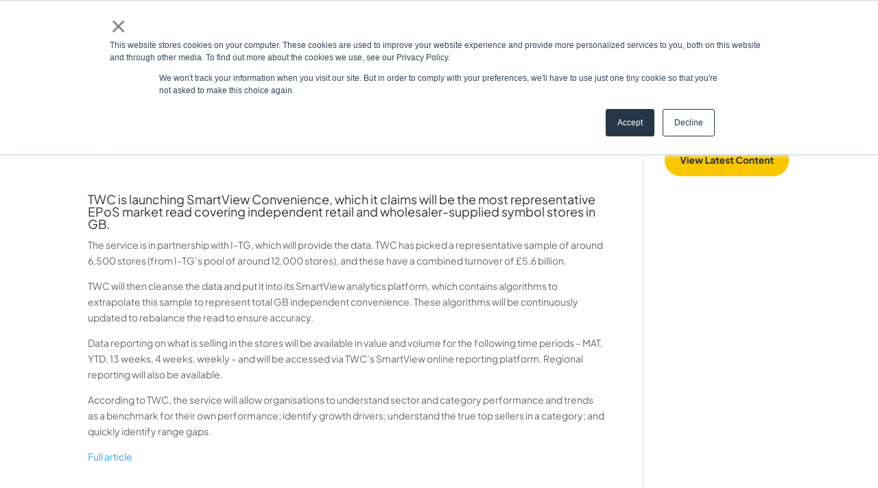

--- FILE ---
content_type: text/html; charset=UTF-8
request_url: https://twcgroup.net/january-23-twc-to-produce-regular-reports-on-sales-through-gb-convenience-stores/
body_size: 14141
content:
<!DOCTYPE html><html lang="en-GB"><head><script data-no-optimize="1">var litespeed_docref=sessionStorage.getItem("litespeed_docref");litespeed_docref&&(Object.defineProperty(document,"referrer",{get:function(){return litespeed_docref}}),sessionStorage.removeItem("litespeed_docref"));</script> <meta charset="UTF-8" /><meta http-equiv="X-UA-Compatible" content="IE=edge"><link rel="pingback" href="https://twcgroup.net/xmlrpc.php" /> <script type="litespeed/javascript">document.documentElement.className='js'</script> <script type="litespeed/javascript">var et_site_url='https://twcgroup.net';var et_post_id='10549';function et_core_page_resource_fallback(a,b){"undefined"===typeof b&&(b=a.sheet.cssRules&&0===a.sheet.cssRules.length);b&&(a.onerror=null,a.onload=null,a.href?a.href=et_site_url+"/?et_core_page_resource="+a.id+et_post_id:a.src&&(a.src=et_site_url+"/?et_core_page_resource="+a.id+et_post_id))}</script><style id="et-divi-userfonts">@font-face { font-family: "Plus Jakarta Sans"; font-display: swap;  src: url("https://twcgroup.net/wp-content/uploads/et-fonts/PlusJakartaSans-VariableFont_wght.ttf") format("truetype"); }</style><meta name='robots' content='index, follow, max-image-preview:large, max-snippet:-1, max-video-preview:-1' /><style>img:is([sizes="auto" i], [sizes^="auto," i]) { contain-intrinsic-size: 3000px 1500px }</style><title>January &#039;23 - TWC to produce regular reports on sales through GB convenience stores - TWC</title><link rel="canonical" href="https://twcgroup.net/january-23-twc-to-produce-regular-reports-on-sales-through-gb-convenience-stores/" /><meta property="og:locale" content="en_GB" /><meta property="og:type" content="article" /><meta property="og:title" content="January &#039;23 - TWC to produce regular reports on sales through GB convenience stores - TWC" /><meta property="og:description" content="TWC is launching SmartView Convenience, which it claims will be the most representative EPoS market read covering independent retail and wholesaler-supplied symbol stores in GB." /><meta property="og:url" content="https://twcgroup.net/january-23-twc-to-produce-regular-reports-on-sales-through-gb-convenience-stores/" /><meta property="og:site_name" content="TWC" /><meta property="article:published_time" content="2023-01-09T14:20:22+00:00" /><meta property="article:modified_time" content="2023-01-10T14:21:47+00:00" /><meta property="og:image" content="https://twcgroup.net/wp-content/uploads/2021/07/Cash-Carry-Management.png" /><meta property="og:image:width" content="249" /><meta property="og:image:height" content="93" /><meta property="og:image:type" content="image/png" /><meta name="author" content="kelly" /><meta name="twitter:card" content="summary_large_image" /><meta name="twitter:label1" content="Written by" /><meta name="twitter:data1" content="kelly" /><meta name="twitter:label2" content="Estimated reading time" /><meta name="twitter:data2" content="1 minute" /> <script type="application/ld+json" class="yoast-schema-graph">{"@context":"https://schema.org","@graph":[{"@type":"Article","@id":"https://twcgroup.net/january-23-twc-to-produce-regular-reports-on-sales-through-gb-convenience-stores/#article","isPartOf":{"@id":"https://twcgroup.net/january-23-twc-to-produce-regular-reports-on-sales-through-gb-convenience-stores/"},"author":{"name":"kelly","@id":"https://twcgroup.net/#/schema/person/32b127d2de4176deab33dea1dc72655c"},"headline":"January &#8217;23 &#8211; TWC to produce regular reports on sales through GB convenience stores","datePublished":"2023-01-09T14:20:22+00:00","dateModified":"2023-01-10T14:21:47+00:00","mainEntityOfPage":{"@id":"https://twcgroup.net/january-23-twc-to-produce-regular-reports-on-sales-through-gb-convenience-stores/"},"wordCount":198,"image":{"@id":"https://twcgroup.net/january-23-twc-to-produce-regular-reports-on-sales-through-gb-convenience-stores/#primaryimage"},"thumbnailUrl":"https://twcgroup.net/wp-content/uploads/2021/07/Cash-Carry-Management.png","articleSection":["In the Press"],"inLanguage":"en-GB"},{"@type":"WebPage","@id":"https://twcgroup.net/january-23-twc-to-produce-regular-reports-on-sales-through-gb-convenience-stores/","url":"https://twcgroup.net/january-23-twc-to-produce-regular-reports-on-sales-through-gb-convenience-stores/","name":"January '23 - TWC to produce regular reports on sales through GB convenience stores - TWC","isPartOf":{"@id":"https://twcgroup.net/#website"},"primaryImageOfPage":{"@id":"https://twcgroup.net/january-23-twc-to-produce-regular-reports-on-sales-through-gb-convenience-stores/#primaryimage"},"image":{"@id":"https://twcgroup.net/january-23-twc-to-produce-regular-reports-on-sales-through-gb-convenience-stores/#primaryimage"},"thumbnailUrl":"https://twcgroup.net/wp-content/uploads/2021/07/Cash-Carry-Management.png","datePublished":"2023-01-09T14:20:22+00:00","dateModified":"2023-01-10T14:21:47+00:00","author":{"@id":"https://twcgroup.net/#/schema/person/32b127d2de4176deab33dea1dc72655c"},"inLanguage":"en-GB","potentialAction":[{"@type":"ReadAction","target":["https://twcgroup.net/january-23-twc-to-produce-regular-reports-on-sales-through-gb-convenience-stores/"]}]},{"@type":"ImageObject","inLanguage":"en-GB","@id":"https://twcgroup.net/january-23-twc-to-produce-regular-reports-on-sales-through-gb-convenience-stores/#primaryimage","url":"https://twcgroup.net/wp-content/uploads/2021/07/Cash-Carry-Management.png","contentUrl":"https://twcgroup.net/wp-content/uploads/2021/07/Cash-Carry-Management.png","width":249,"height":93},{"@type":"WebSite","@id":"https://twcgroup.net/#website","url":"https://twcgroup.net/","name":"TWC","description":"TWC - Harnessing data, empowering wholesale","potentialAction":[{"@type":"SearchAction","target":{"@type":"EntryPoint","urlTemplate":"https://twcgroup.net/?s={search_term_string}"},"query-input":{"@type":"PropertyValueSpecification","valueRequired":true,"valueName":"search_term_string"}}],"inLanguage":"en-GB"},{"@type":"Person","@id":"https://twcgroup.net/#/schema/person/32b127d2de4176deab33dea1dc72655c","name":"kelly","image":{"@type":"ImageObject","inLanguage":"en-GB","@id":"https://twcgroup.net/#/schema/person/image/","url":"https://twcgroup.net/wp-content/litespeed/avatar/7275d0a385dd309d361936dd85a3a0bc.jpg?ver=1769112853","contentUrl":"https://twcgroup.net/wp-content/litespeed/avatar/7275d0a385dd309d361936dd85a3a0bc.jpg?ver=1769112853","caption":"kelly"},"url":"https://twcgroup.net/author/kelly/"}]}</script> <link rel='dns-prefetch' href='//fonts.googleapis.com' /><link rel="alternate" type="application/rss+xml" title="TWC &raquo; Feed" href="https://twcgroup.net/feed/" /><link rel="alternate" type="application/rss+xml" title="TWC &raquo; Comments Feed" href="https://twcgroup.net/comments/feed/" /><meta content="Divi v.4.5.3" name="generator"/><link data-optimized="2" rel="stylesheet" href="https://twcgroup.net/wp-content/litespeed/css/8cb9bc173e936bcbab789e15bb624e9d.css?ver=4672e" /><style id='classic-theme-styles-inline-css' type='text/css'>/*! This file is auto-generated */
.wp-block-button__link{color:#fff;background-color:#32373c;border-radius:9999px;box-shadow:none;text-decoration:none;padding:calc(.667em + 2px) calc(1.333em + 2px);font-size:1.125em}.wp-block-file__button{background:#32373c;color:#fff;text-decoration:none}</style><style id='global-styles-inline-css' type='text/css'>:root{--wp--preset--aspect-ratio--square: 1;--wp--preset--aspect-ratio--4-3: 4/3;--wp--preset--aspect-ratio--3-4: 3/4;--wp--preset--aspect-ratio--3-2: 3/2;--wp--preset--aspect-ratio--2-3: 2/3;--wp--preset--aspect-ratio--16-9: 16/9;--wp--preset--aspect-ratio--9-16: 9/16;--wp--preset--color--black: #000000;--wp--preset--color--cyan-bluish-gray: #abb8c3;--wp--preset--color--white: #ffffff;--wp--preset--color--pale-pink: #f78da7;--wp--preset--color--vivid-red: #cf2e2e;--wp--preset--color--luminous-vivid-orange: #ff6900;--wp--preset--color--luminous-vivid-amber: #fcb900;--wp--preset--color--light-green-cyan: #7bdcb5;--wp--preset--color--vivid-green-cyan: #00d084;--wp--preset--color--pale-cyan-blue: #8ed1fc;--wp--preset--color--vivid-cyan-blue: #0693e3;--wp--preset--color--vivid-purple: #9b51e0;--wp--preset--gradient--vivid-cyan-blue-to-vivid-purple: linear-gradient(135deg,rgba(6,147,227,1) 0%,rgb(155,81,224) 100%);--wp--preset--gradient--light-green-cyan-to-vivid-green-cyan: linear-gradient(135deg,rgb(122,220,180) 0%,rgb(0,208,130) 100%);--wp--preset--gradient--luminous-vivid-amber-to-luminous-vivid-orange: linear-gradient(135deg,rgba(252,185,0,1) 0%,rgba(255,105,0,1) 100%);--wp--preset--gradient--luminous-vivid-orange-to-vivid-red: linear-gradient(135deg,rgba(255,105,0,1) 0%,rgb(207,46,46) 100%);--wp--preset--gradient--very-light-gray-to-cyan-bluish-gray: linear-gradient(135deg,rgb(238,238,238) 0%,rgb(169,184,195) 100%);--wp--preset--gradient--cool-to-warm-spectrum: linear-gradient(135deg,rgb(74,234,220) 0%,rgb(151,120,209) 20%,rgb(207,42,186) 40%,rgb(238,44,130) 60%,rgb(251,105,98) 80%,rgb(254,248,76) 100%);--wp--preset--gradient--blush-light-purple: linear-gradient(135deg,rgb(255,206,236) 0%,rgb(152,150,240) 100%);--wp--preset--gradient--blush-bordeaux: linear-gradient(135deg,rgb(254,205,165) 0%,rgb(254,45,45) 50%,rgb(107,0,62) 100%);--wp--preset--gradient--luminous-dusk: linear-gradient(135deg,rgb(255,203,112) 0%,rgb(199,81,192) 50%,rgb(65,88,208) 100%);--wp--preset--gradient--pale-ocean: linear-gradient(135deg,rgb(255,245,203) 0%,rgb(182,227,212) 50%,rgb(51,167,181) 100%);--wp--preset--gradient--electric-grass: linear-gradient(135deg,rgb(202,248,128) 0%,rgb(113,206,126) 100%);--wp--preset--gradient--midnight: linear-gradient(135deg,rgb(2,3,129) 0%,rgb(40,116,252) 100%);--wp--preset--font-size--small: 13px;--wp--preset--font-size--medium: 20px;--wp--preset--font-size--large: 36px;--wp--preset--font-size--x-large: 42px;--wp--preset--spacing--20: 0.44rem;--wp--preset--spacing--30: 0.67rem;--wp--preset--spacing--40: 1rem;--wp--preset--spacing--50: 1.5rem;--wp--preset--spacing--60: 2.25rem;--wp--preset--spacing--70: 3.38rem;--wp--preset--spacing--80: 5.06rem;--wp--preset--shadow--natural: 6px 6px 9px rgba(0, 0, 0, 0.2);--wp--preset--shadow--deep: 12px 12px 50px rgba(0, 0, 0, 0.4);--wp--preset--shadow--sharp: 6px 6px 0px rgba(0, 0, 0, 0.2);--wp--preset--shadow--outlined: 6px 6px 0px -3px rgba(255, 255, 255, 1), 6px 6px rgba(0, 0, 0, 1);--wp--preset--shadow--crisp: 6px 6px 0px rgba(0, 0, 0, 1);}:where(.is-layout-flex){gap: 0.5em;}:where(.is-layout-grid){gap: 0.5em;}body .is-layout-flex{display: flex;}.is-layout-flex{flex-wrap: wrap;align-items: center;}.is-layout-flex > :is(*, div){margin: 0;}body .is-layout-grid{display: grid;}.is-layout-grid > :is(*, div){margin: 0;}:where(.wp-block-columns.is-layout-flex){gap: 2em;}:where(.wp-block-columns.is-layout-grid){gap: 2em;}:where(.wp-block-post-template.is-layout-flex){gap: 1.25em;}:where(.wp-block-post-template.is-layout-grid){gap: 1.25em;}.has-black-color{color: var(--wp--preset--color--black) !important;}.has-cyan-bluish-gray-color{color: var(--wp--preset--color--cyan-bluish-gray) !important;}.has-white-color{color: var(--wp--preset--color--white) !important;}.has-pale-pink-color{color: var(--wp--preset--color--pale-pink) !important;}.has-vivid-red-color{color: var(--wp--preset--color--vivid-red) !important;}.has-luminous-vivid-orange-color{color: var(--wp--preset--color--luminous-vivid-orange) !important;}.has-luminous-vivid-amber-color{color: var(--wp--preset--color--luminous-vivid-amber) !important;}.has-light-green-cyan-color{color: var(--wp--preset--color--light-green-cyan) !important;}.has-vivid-green-cyan-color{color: var(--wp--preset--color--vivid-green-cyan) !important;}.has-pale-cyan-blue-color{color: var(--wp--preset--color--pale-cyan-blue) !important;}.has-vivid-cyan-blue-color{color: var(--wp--preset--color--vivid-cyan-blue) !important;}.has-vivid-purple-color{color: var(--wp--preset--color--vivid-purple) !important;}.has-black-background-color{background-color: var(--wp--preset--color--black) !important;}.has-cyan-bluish-gray-background-color{background-color: var(--wp--preset--color--cyan-bluish-gray) !important;}.has-white-background-color{background-color: var(--wp--preset--color--white) !important;}.has-pale-pink-background-color{background-color: var(--wp--preset--color--pale-pink) !important;}.has-vivid-red-background-color{background-color: var(--wp--preset--color--vivid-red) !important;}.has-luminous-vivid-orange-background-color{background-color: var(--wp--preset--color--luminous-vivid-orange) !important;}.has-luminous-vivid-amber-background-color{background-color: var(--wp--preset--color--luminous-vivid-amber) !important;}.has-light-green-cyan-background-color{background-color: var(--wp--preset--color--light-green-cyan) !important;}.has-vivid-green-cyan-background-color{background-color: var(--wp--preset--color--vivid-green-cyan) !important;}.has-pale-cyan-blue-background-color{background-color: var(--wp--preset--color--pale-cyan-blue) !important;}.has-vivid-cyan-blue-background-color{background-color: var(--wp--preset--color--vivid-cyan-blue) !important;}.has-vivid-purple-background-color{background-color: var(--wp--preset--color--vivid-purple) !important;}.has-black-border-color{border-color: var(--wp--preset--color--black) !important;}.has-cyan-bluish-gray-border-color{border-color: var(--wp--preset--color--cyan-bluish-gray) !important;}.has-white-border-color{border-color: var(--wp--preset--color--white) !important;}.has-pale-pink-border-color{border-color: var(--wp--preset--color--pale-pink) !important;}.has-vivid-red-border-color{border-color: var(--wp--preset--color--vivid-red) !important;}.has-luminous-vivid-orange-border-color{border-color: var(--wp--preset--color--luminous-vivid-orange) !important;}.has-luminous-vivid-amber-border-color{border-color: var(--wp--preset--color--luminous-vivid-amber) !important;}.has-light-green-cyan-border-color{border-color: var(--wp--preset--color--light-green-cyan) !important;}.has-vivid-green-cyan-border-color{border-color: var(--wp--preset--color--vivid-green-cyan) !important;}.has-pale-cyan-blue-border-color{border-color: var(--wp--preset--color--pale-cyan-blue) !important;}.has-vivid-cyan-blue-border-color{border-color: var(--wp--preset--color--vivid-cyan-blue) !important;}.has-vivid-purple-border-color{border-color: var(--wp--preset--color--vivid-purple) !important;}.has-vivid-cyan-blue-to-vivid-purple-gradient-background{background: var(--wp--preset--gradient--vivid-cyan-blue-to-vivid-purple) !important;}.has-light-green-cyan-to-vivid-green-cyan-gradient-background{background: var(--wp--preset--gradient--light-green-cyan-to-vivid-green-cyan) !important;}.has-luminous-vivid-amber-to-luminous-vivid-orange-gradient-background{background: var(--wp--preset--gradient--luminous-vivid-amber-to-luminous-vivid-orange) !important;}.has-luminous-vivid-orange-to-vivid-red-gradient-background{background: var(--wp--preset--gradient--luminous-vivid-orange-to-vivid-red) !important;}.has-very-light-gray-to-cyan-bluish-gray-gradient-background{background: var(--wp--preset--gradient--very-light-gray-to-cyan-bluish-gray) !important;}.has-cool-to-warm-spectrum-gradient-background{background: var(--wp--preset--gradient--cool-to-warm-spectrum) !important;}.has-blush-light-purple-gradient-background{background: var(--wp--preset--gradient--blush-light-purple) !important;}.has-blush-bordeaux-gradient-background{background: var(--wp--preset--gradient--blush-bordeaux) !important;}.has-luminous-dusk-gradient-background{background: var(--wp--preset--gradient--luminous-dusk) !important;}.has-pale-ocean-gradient-background{background: var(--wp--preset--gradient--pale-ocean) !important;}.has-electric-grass-gradient-background{background: var(--wp--preset--gradient--electric-grass) !important;}.has-midnight-gradient-background{background: var(--wp--preset--gradient--midnight) !important;}.has-small-font-size{font-size: var(--wp--preset--font-size--small) !important;}.has-medium-font-size{font-size: var(--wp--preset--font-size--medium) !important;}.has-large-font-size{font-size: var(--wp--preset--font-size--large) !important;}.has-x-large-font-size{font-size: var(--wp--preset--font-size--x-large) !important;}
:where(.wp-block-post-template.is-layout-flex){gap: 1.25em;}:where(.wp-block-post-template.is-layout-grid){gap: 1.25em;}
:where(.wp-block-columns.is-layout-flex){gap: 2em;}:where(.wp-block-columns.is-layout-grid){gap: 2em;}
:root :where(.wp-block-pullquote){font-size: 1.5em;line-height: 1.6;}</style> <script type="litespeed/javascript" data-src="https://twcgroup.net/wp-includes/js/jquery/jquery.min.js" id="jquery-core-js"></script> <script id="et-core-api-spam-recaptcha-js-extra" type="litespeed/javascript">var et_core_api_spam_recaptcha={"site_key":"","page_action":{"action":"january_23_twc_to_produce_regular_reports_on_sales_through_gb_convenience_stores"}}</script> <link rel="https://api.w.org/" href="https://twcgroup.net/wp-json/" /><link rel="alternate" title="JSON" type="application/json" href="https://twcgroup.net/wp-json/wp/v2/posts/10549" /><link rel="EditURI" type="application/rsd+xml" title="RSD" href="https://twcgroup.net/xmlrpc.php?rsd" /><meta name="generator" content="WordPress 6.8.3" /><link rel='shortlink' href='https://twcgroup.net/?p=10549' /><link rel="alternate" title="oEmbed (JSON)" type="application/json+oembed" href="https://twcgroup.net/wp-json/oembed/1.0/embed?url=https%3A%2F%2Ftwcgroup.net%2Fjanuary-23-twc-to-produce-regular-reports-on-sales-through-gb-convenience-stores%2F" /><link rel="alternate" title="oEmbed (XML)" type="text/xml+oembed" href="https://twcgroup.net/wp-json/oembed/1.0/embed?url=https%3A%2F%2Ftwcgroup.net%2Fjanuary-23-twc-to-produce-regular-reports-on-sales-through-gb-convenience-stores%2F&#038;format=xml" />
 <script type="text/javascript" id="hs-script-loader" async defer src="//js-eu1.hs-scripts.com/26298820.js"></script> <script type="litespeed/javascript" data-src="https://secure.ripe8book.com/js/192386.js" ></script> <noscript><img alt="" src="https://secure.ripe8book.com/192386.png" style="display:none;" /></noscript> <script type="litespeed/javascript">(function(h,o,t,j,a,r){h.hj=h.hj||function(){(h.hj.q=h.hj.q||[]).push(arguments)};h._hjSettings={hjid:1841294,hjsv:5};a=o.getElementsByTagName('head')[0];r=o.createElement('script');r.async=1;r.src=t+h._hjSettings.hjid+j+h._hjSettings.hjsv;a.appendChild(r)})(window,document,'//static.hotjar.com/c/hotjar-','.js?sv=')</script> <meta name="viewport" content="width=device-width, initial-scale=1.0, maximum-scale=1.0, user-scalable=0" /><script type="litespeed/javascript">jQuery(document).ready(function(){jQuery(".blog-list a.more-link").text("Read more..")})</script> <link rel="stylesheet" href="https://maxcdn.bootstrapcdn.com/font-awesome/4.6.3/css/font-awesome.min.css"><link rel="icon" href="https://twcgroup.net/wp-content/uploads/2022/10/cropped-twc-logo-32x32.jpg" sizes="32x32" /><link rel="icon" href="https://twcgroup.net/wp-content/uploads/2022/10/cropped-twc-logo-192x192.jpg" sizes="192x192" /><link rel="apple-touch-icon" href="https://twcgroup.net/wp-content/uploads/2022/10/cropped-twc-logo-180x180.jpg" /><meta name="msapplication-TileImage" content="https://twcgroup.net/wp-content/uploads/2022/10/cropped-twc-logo-270x270.jpg" /></head><body class="wp-singular post-template-default single single-post postid-10549 single-format-standard wp-theme-Divi et-tb-has-template et-tb-has-footer et_button_no_icon et_pb_button_helper_class et_fullwidth_nav et_fixed_nav et_show_nav et_primary_nav_dropdown_animation_fade et_secondary_nav_dropdown_animation_fade et_header_style_left et_cover_background et_pb_gutter osx et_pb_gutters3 et_right_sidebar et_divi_theme et-db et_minified_js et_minified_css"><div id="page-container"><div id="et-boc" class="et-boc"><header id="main-header" data-height-onload="66"><div class="container clearfix et_menu_container"><div class="logo_container">
<span class="logo_helper"></span>
<a href="https://twcgroup.net/">
<img data-lazyloaded="1" src="[data-uri]" width="186" height="145" data-src="https://twcgroup.net/wp-content/uploads/2024/12/twc-logo.png" alt="TWC" id="logo" data-height-percentage="45" />
</a></div><div id="et-top-navigation" data-height="66" data-fixed-height="40"><nav id="top-menu-nav"><ul id="top-menu" class="nav"><li class="menu-item menu-item-type-post_type menu-item-object-page menu-item-7542"><a href="https://twcgroup.net/who-we-are/">Who We Are</a></li><li class="menu-item menu-item-type-post_type menu-item-object-page menu-item-has-children menu-item-5544"><a href="https://twcgroup.net/what-we-do/">What We Do</a><ul class="sub-menu"><li class="menu-item menu-item-type-post_type menu-item-object-page menu-item-has-children menu-item-8544"><a href="https://twcgroup.net/twc-technology-2/">TWC Technology</a><ul class="sub-menu"><li class="menu-item menu-item-type-post_type menu-item-object-page menu-item-6457"><a href="https://twcgroup.net/smartview/">SmartView</a></li><li class="menu-item menu-item-type-custom menu-item-object-custom menu-item-10613"><a href="https://twcgroup.net/smartview-convenience">SmartView Convenience</a></li><li class="menu-item menu-item-type-post_type menu-item-object-page menu-item-6159"><a href="https://twcgroup.net/wholeview/">WholeView</a></li></ul></li><li class="menu-item menu-item-type-post_type menu-item-object-page menu-item-8543"><a href="https://twcgroup.net/twc-consulting/">TWC Consulting</a></li><li class="menu-item menu-item-type-post_type menu-item-object-page menu-item-12674"><a href="https://twcgroup.net/twc-research/">TWC Research</a></li><li class="menu-item menu-item-type-post_type menu-item-object-page menu-item-14041"><a href="https://twcgroup.net/channel-track/">Channel Track</a></li></ul></li><li class="menu-item menu-item-type-post_type menu-item-object-page menu-item-8753"><a href="https://twcgroup.net/who-we-work-with/">Who We Work With</a></li><li class="menu-item menu-item-type-post_type menu-item-object-page menu-item-5543"><a href="https://twcgroup.net/our-insights/">Latest Content</a></li><li class="menu-item menu-item-type-post_type menu-item-object-page menu-item-11855"><a href="https://twcgroup.net/twc-support/">Support</a></li><li class="menu-item menu-item-type-post_type menu-item-object-page menu-item-12279"><a href="https://twcgroup.net/contact-us/">Contact Us</a></li><li class="nav-social-icon menu-item menu-item-type-custom menu-item-object-custom menu-item-5261"><a><a href="https://twitter.com/TWCGroup" target="_blank" rel="noopener"><i class="fa fa-twitter" aria-hidden="true"></i></a></a></li><li class="nav-social-icon menu-item menu-item-type-custom menu-item-object-custom menu-item-5373"><a><a href="https://www.linkedin.com/company/the-whole-sale-company/" target="_blank" rel="noopener"><i class="fa fa-linkedin" aria-hidden="true"></i></a></a></li></ul></nav><div id="et_mobile_nav_menu"><div class="mobile_nav closed">
<span class="select_page">Select Page</span>
<span class="mobile_menu_bar mobile_menu_bar_toggle"></span></div></div></div></div><div class="et_search_outer"><div class="container et_search_form_container"><form role="search" method="get" class="et-search-form" action="https://twcgroup.net/">
<input type="search" class="et-search-field" placeholder="Search &hellip;" value="" name="s" title="Search for:" /></form>
<span class="et_close_search_field"></span></div></div></header><div id="et-main-area"><div id="main-content"><div class="container"><div id="content-area" class="clearfix"><div id="left-area"> <script type="litespeed/javascript" data-src="https://cdn.onesignal.com/sdks/OneSignalSDK.js"></script> <script type="litespeed/javascript">var OneSignal=window.OneSignal||[];OneSignal.push(function(){OneSignal.init({appId:"532b3de2-d231-4c9e-8171-47a297df0db0",})})</script> <article id="post-10549" class="et_pb_post post-10549 post type-post status-publish format-standard has-post-thumbnail hentry category-in-the-press"><div class="et_post_meta_wrapper"><h1 class="entry-title">January &#8217;23 &#8211; TWC to produce regular reports on sales through GB convenience stores</h1><p class="post-meta"><span class="published">Jan 9, 2023</span></p></div><div class="entry-content"><h4 class="p1">TWC is launching SmartView Convenience, which it claims will be the most representative EPoS market read covering independent retail and wholesaler-supplied symbol stores in GB.</h4><p class="p1">The service is in partnership with I-TG, which will provide the data. TWC has picked a representative sample of around 6,500 stores (from I-TG’s pool of around 12,000 stores), and these have a combined turnover of £5.6 billion.</p><p class="p1">TWC will then cleanse the data and put it into its SmartView analytics platform, which contains algorithms to extrapolate this sample to represent total GB independent convenience. These algorithms will be continuously updated to rebalance the read to ensure accuracy.</p><p class="p1">Data reporting on what is selling in the stores will be available in value and volume for the following time periods – MAT, YTD, 13 weeks, 4 weeks, weekly – and will be accessed via TWC’s SmartView online reporting platform. Regional reporting will also be available.</p><p class="p1">According to TWC, the service will allow organisations to understand sector and category performance and trends as a benchmark for their own performance; identify growth drivers; understand the true top sellers in a category; and quickly identify range gaps.</p><p><a href="https://cashandcarrymanagement.co.uk/twc-to-produce-regular-reports-on-sales-through-gb-convenience-stores/">Full article</a></p></div><div class="et_post_meta_wrapper"></div></article></div><div id="sidebar"><div id="search-2" class="et_pb_widget widget_search"><form role="search" method="get" id="searchform" class="searchform" action="https://twcgroup.net/"><div>
<label class="screen-reader-text" for="s">Search for:</label>
<input type="text" value="" name="s" id="s" />
<input type="submit" id="searchsubmit" value="Search" /></div></form></div><div id="block-3" class="et_pb_widget widget_block widget_media_image"><figure class="wp-block-image size-full"><a href="https://twcgroup.net/our-insights/"><img data-lazyloaded="1" src="[data-uri]" loading="lazy" decoding="async" width="213" height="58" data-src="https://twcgroup.net/wp-content/uploads/2025/10/button.png" alt="" class="wp-image-14109"/></a></figure></div></div></div></div></div><footer class="et-l et-l--footer"><div class="et_builder_inner_content et_pb_gutters3"><div class="et_pb_section et_pb_section_0_tb_footer subscription-section et_pb_with_background et_section_regular" ><div class="et_pb_row et_pb_row_0_tb_footer"><div class="et_pb_column et_pb_column_1_2 et_pb_column_0_tb_footer  et_pb_css_mix_blend_mode_passthrough"><div class="et_pb_module et_pb_text et_pb_text_0_tb_footer  et_pb_text_align_left et_pb_bg_layout_light"><div class="et_pb_text_inner"><h2 style="text-align: left;">Subscribe to TWC</h2><h3>Get all the latest updates on what’s going on in wholesale straight to your inbox.</h3></div></div><div class="et_pb_button_module_wrapper et_pb_button_0_tb_footer_wrapper  et_pb_module ">
<a id="popmake-4109" class="et_pb_button et_pb_button_0_tb_footer popmake-4109 et_pb_bg_layout_light" href="https://twcgroup.net/contact-us/">Subscribe to TWC now</a></div></div><div class="et_pb_column et_pb_column_1_2 et_pb_column_1_tb_footer  et_pb_css_mix_blend_mode_passthrough et-last-child"><div class="et_pb_module et_pb_image et_pb_image_0_tb_footer">
<span class="et_pb_image_wrap "><img data-lazyloaded="1" src="[data-uri]" width="1204" height="922" data-src="https://twcgroup.net/wp-content/uploads/2021/04/Mask-Group-2@2x.png" alt="" title="Mask Group 2@2x" data-srcset="https://twcgroup.net/wp-content/uploads/2021/04/Mask-Group-2@2x.png 1204w, https://twcgroup.net/wp-content/uploads/2021/04/Mask-Group-2@2x-980x750.png 980w, https://twcgroup.net/wp-content/uploads/2021/04/Mask-Group-2@2x-480x368.png 480w" data-sizes="(min-width: 0px) and (max-width: 480px) 480px, (min-width: 481px) and (max-width: 980px) 980px, (min-width: 981px) 1204px, 100vw" /></span></div></div></div></div><div id="contactUs" class="et_pb_section et_pb_section_1_tb_footer et_pb_with_background et_section_regular" ><div class="et_pb_row et_pb_row_1_tb_footer"><div class="et_pb_column et_pb_column_1_2 et_pb_column_2_tb_footer  et_pb_css_mix_blend_mode_passthrough"><div class="et_pb_module et_pb_text et_pb_text_1_tb_footer  et_pb_text_align_left et_pb_bg_layout_light"><div class="et_pb_text_inner"><h2 style="text-align: left;">Contact Us</h2><h3>We love to talk at TWC, so let’s have a chat and see what we can do for your business. Call us directly or email your contact details and we’ll get back to you.</h3></div></div><div class="et_pb_module et_pb_blurb et_pb_blurb_0_tb_footer  et_pb_text_align_left  et_pb_blurb_position_left et_pb_bg_layout_dark"><div class="et_pb_blurb_content"><div class="et_pb_main_blurb_image"><span class="et_pb_image_wrap"><span class="et-waypoint et_pb_animation_top et-pb-icon">&#xe074;</span></span></div><div class="et_pb_blurb_container"><div class="et_pb_blurb_description"><p>TWC, Spaces, 100 Avebury Boulevard,<br /> Central Milton Keynes,<br /> MK9 1FH</p></div></div></div></div><div class="et_pb_module et_pb_blurb et_pb_blurb_1_tb_footer  et_pb_text_align_left  et_pb_blurb_position_left et_pb_bg_layout_dark"><div class="et_pb_blurb_content"><div class="et_pb_main_blurb_image"><span class="et_pb_image_wrap"><span class="et-waypoint et_pb_animation_top et-pb-icon">&#xe090;</span></span></div><div class="et_pb_blurb_container"><div class="et_pb_blurb_description"><p>+44 (0)1908 101 389</p></div></div></div></div><div class="et_pb_module et_pb_blurb et_pb_blurb_2_tb_footer  et_pb_text_align_left  et_pb_blurb_position_left et_pb_bg_layout_dark"><div class="et_pb_blurb_content"><div class="et_pb_main_blurb_image"><span class="et_pb_image_wrap"><span class="et-waypoint et_pb_animation_top et-pb-icon">&#xe076;</span></span></div><div class="et_pb_blurb_container"><div class="et_pb_blurb_description"><p><a href="mailto:hello@twcgroup.net"><span style="color: #ffffff;">hello@twcgroup.net</span></a></p></div></div></div></div></div><div class="et_pb_column et_pb_column_1_2 et_pb_column_3_tb_footer  et_pb_css_mix_blend_mode_passthrough et-last-child"><div class="et_pb_module et_pb_code et_pb_code_0_tb_footer"><div class="et_pb_code_inner"><script charset="utf-8" type="litespeed/javascript" data-src="//js-eu1.hsforms.net/forms/embed/v2.js"></script> <script type="litespeed/javascript">hbspt.forms.create({region:"eu1",portalId:"26298820",formId:"6ab9135f-2459-4d8a-96ee-55800ee039ac"})</script></div></div></div></div></div><div class="et_pb_section et_pb_section_2_tb_footer et_pb_with_background et_section_regular" ><div class="et_pb_row et_pb_row_2_tb_footer"><div class="et_pb_column et_pb_column_4_4 et_pb_column_4_tb_footer  et_pb_css_mix_blend_mode_passthrough et-last-child"><div class="et_pb_module et_pb_text et_pb_text_2_tb_footer  et_pb_text_align_left et_pb_bg_layout_light"><div class="et_pb_text_inner"><p style="text-align: center;">The Whole Sale Company (UK) Limited trading as TWC  |  <a href="/privacy-policy/">Privacy policy</a></p></div></div></div></div></div></div></footer></div></div></div>  <script type="speculationrules">{"prefetch":[{"source":"document","where":{"and":[{"href_matches":"\/*"},{"not":{"href_matches":["\/wp-*.php","\/wp-admin\/*","\/wp-content\/uploads\/*","\/wp-content\/*","\/wp-content\/plugins\/*","\/wp-content\/themes\/Divi\/*","\/*\\?(.+)"]}},{"not":{"selector_matches":"a[rel~=\"nofollow\"]"}},{"not":{"selector_matches":".no-prefetch, .no-prefetch a"}}]},"eagerness":"conservative"}]}</script> <script type="litespeed/javascript">_linkedin_partner_id="6683914";window._linkedin_data_partner_ids=window._linkedin_data_partner_ids||[];window._linkedin_data_partner_ids.push(_linkedin_partner_id)</script><script type="litespeed/javascript">(function(l){if(!l){window.lintrk=function(a,b){window.lintrk.q.push([a,b])};window.lintrk.q=[]}
var s=document.getElementsByTagName("script")[0];var b=document.createElement("script");b.type="text/javascript";b.async=!0;b.src="https://snap.licdn.com/li.lms-analytics/insight.min.js";s.parentNode.insertBefore(b,s)})(window.lintrk)</script> <noscript>
<img height="1" width="1" style="display:none;" alt="" src="https://px.ads.linkedin.com/collect/?pid=6683914&fmt=gif" />
</noscript> <script type="litespeed/javascript" data-src="https://www.googletagmanager.com/gtag/js?id=UA-158788089-1"></script>  <script type="text/javascript" id="hs-script-loader" async defer src="//js.hs-scripts.com/7426710.js"></script>  <script type="litespeed/javascript">window.dataLayer=window.dataLayer||[];function gtag(){dataLayer.push(arguments)}
gtag('js',new Date());gtag('config','UA-158788089-1')</script> <script type="litespeed/javascript" data-src="https://tstatic.salesseek.net/tracker.js?clientid=twc"></script> <script type="litespeed/javascript">if(location.pathname=="/category/twc-talks/"||location.pathname=="/category/reports/"||location.pathname=="/category/digital-leadership/"||location.pathname=="/category/all-knowledge/sound-bites/"){jQuery('.menu-item-5543').addClass('current-menu-item')}
if(location.pathname=="/category/testimonials/"||location.pathname=="/category/in-the-press/"||location.pathname=="/category/digital-leadership/"||location.pathname=="/category/case-studies/"){jQuery('.menu-item-5561').addClass('current-menu-item')}</script> <script id="wp-i18n-js-after" type="litespeed/javascript">wp.i18n.setLocaleData({'text direction\u0004ltr':['ltr']})</script> <script id="contact-form-7-js-before" type="litespeed/javascript">var wpcf7={"api":{"root":"https:\/\/twcgroup.net\/wp-json\/","namespace":"contact-form-7\/v1"},"cached":1}</script> <script id="divi-custom-script-js-extra" type="litespeed/javascript">var DIVI={"item_count":"%d Item","items_count":"%d Items"};var et_shortcodes_strings={"previous":"Previous","next":"Next"};var et_pb_custom={"ajaxurl":"https:\/\/twcgroup.net\/wp-admin\/admin-ajax.php","images_uri":"https:\/\/twcgroup.net\/wp-content\/themes\/Divi\/images","builder_images_uri":"https:\/\/twcgroup.net\/wp-content\/themes\/Divi\/includes\/builder\/images","et_frontend_nonce":"017069202e","subscription_failed":"Please, check the fields below to make sure you entered the correct information.","et_ab_log_nonce":"3a999f20aa","fill_message":"Please, fill in the following fields:","contact_error_message":"Please, fix the following errors:","invalid":"Invalid email","captcha":"Captcha","prev":"Prev","previous":"Previous","next":"Next","wrong_captcha":"You entered the wrong number in captcha.","wrong_checkbox":"Checkbox","ignore_waypoints":"no","is_divi_theme_used":"1","widget_search_selector":".widget_search","ab_tests":[],"is_ab_testing_active":"","page_id":"10549","unique_test_id":"","ab_bounce_rate":"5","is_cache_plugin_active":"no","is_shortcode_tracking":"","tinymce_uri":""};var et_frontend_scripts={"builderCssContainerPrefix":"#et-boc","builderCssLayoutPrefix":"#et-boc .et-l"};var et_pb_box_shadow_elements=[];var et_pb_motion_elements={"desktop":[],"tablet":[],"phone":[]}</script> <script id="wp-ppec-frontend-script-js-extra" type="litespeed/javascript">var wpec_create_order_vars={"nonce":"c36e80b391"};var wpec_on_approve_vars={"nonce":"b5a1c02c04","return_url":"https:\/\/twcgroup.net\/thank-you-transaction-result\/","txn_success_message":"Transaction completed successfully!","txn_success_extra_msg":"Feel free to browse our site further for your next purchase."};var ppecFrontVars={"str":{"errorOccurred":"Error occurred","paymentFor":"Payment for","enterQuantity":"Please enter a valid quantity","stockErr":"You cannot order more items than available: %d","enterAmount":"Please enter a valid amount","acceptTos":"Please accept the terms and conditions","paymentCompleted":"Payment Completed","redirectMsg":"You are now being redirected to the order summary page.","strRemoveCoupon":"Remove coupon","strRemove":"Remove","required":"This field is required"},"ajaxUrl":"https:\/\/twcgroup.net\/wp-admin\/admin-ajax.php"}</script> <script id="wpec-stripe-frontend-script-js-extra" type="litespeed/javascript">var wpec_stripe_frontend_vars={"nonce":"fb2548091e"}</script> <style id="et-builder-module-design-tb-5403-10549-cached-inline-styles">@font-face{font-family:"Plus Jakarta Sans";font-display:swap;src:url("https://twcgroup.net/wp-content/uploads/et-fonts/PlusJakartaSans-VariableFont_wght.ttf") format("truetype")}.et_pb_section_0_tb_footer.et_pb_section{padding-bottom:0px;background-color:#FAC600!important}.et_pb_row_0_tb_footer.et_pb_row{padding-bottom:0px!important;padding-bottom:0px}.et_pb_text_0_tb_footer h2{font-size:24px}.et_pb_text_0_tb_footer h3{font-size:42px}.et_pb_button_0_tb_footer_wrapper .et_pb_button_0_tb_footer,.et_pb_button_0_tb_footer_wrapper .et_pb_button_0_tb_footer:hover{padding-right:30px!important;padding-left:30px!important}body #page-container .et_pb_section .et_pb_button_0_tb_footer{background-color:#ffffff}.et_pb_button_0_tb_footer,.et_pb_button_0_tb_footer:after{transition:all 300ms ease 0ms}.et_pb_image_0_tb_footer{text-align:left;margin-left:0}.et_pb_section_1_tb_footer.et_pb_section{background-color:#1C2C3A!important}.et_pb_text_1_tb_footer.et_pb_text{color:#ffffff!important}.et_pb_text_1_tb_footer h1{color:#ffffff!important}.et_pb_text_2_tb_footer.et_pb_text{color:#ffffff!important}.et_pb_text_1_tb_footer h2{font-size:24px;color:#ffffff!important}.et_pb_text_1_tb_footer h3{font-size:42px;color:#ffffff!important}.et_pb_blurb_0_tb_footer .et-pb-icon{font-size:21px;color:#FAC600}.et_pb_blurb_1_tb_footer .et-pb-icon{font-size:21px;color:#FAC600}.et_pb_blurb_2_tb_footer .et-pb-icon{font-size:21px;color:#FAC600}.et_pb_section_2_tb_footer.et_pb_section{padding-top:0px;padding-bottom:0px;background-color:#121E29!important}.et_pb_text_2_tb_footer.et_pb_text a{color:#FAC600!important}@media only screen and (max-width:980px){body #page-container .et_pb_section .et_pb_button_0_tb_footer:after{display:inline-block;opacity:0}body #page-container .et_pb_section .et_pb_button_0_tb_footer:hover:after{opacity:1}.et_pb_image_0_tb_footer{margin-left:auto;margin-right:auto}}@media only screen and (max-width:767px){body #page-container .et_pb_section .et_pb_button_0_tb_footer:after{display:inline-block;opacity:0}body #page-container .et_pb_section .et_pb_button_0_tb_footer:hover:after{opacity:1}.et_pb_image_0_tb_footer{margin-left:auto;margin-right:auto}}</style> <script data-no-optimize="1">window.lazyLoadOptions=Object.assign({},{threshold:300},window.lazyLoadOptions||{});!function(t,e){"object"==typeof exports&&"undefined"!=typeof module?module.exports=e():"function"==typeof define&&define.amd?define(e):(t="undefined"!=typeof globalThis?globalThis:t||self).LazyLoad=e()}(this,function(){"use strict";function e(){return(e=Object.assign||function(t){for(var e=1;e<arguments.length;e++){var n,a=arguments[e];for(n in a)Object.prototype.hasOwnProperty.call(a,n)&&(t[n]=a[n])}return t}).apply(this,arguments)}function o(t){return e({},at,t)}function l(t,e){return t.getAttribute(gt+e)}function c(t){return l(t,vt)}function s(t,e){return function(t,e,n){e=gt+e;null!==n?t.setAttribute(e,n):t.removeAttribute(e)}(t,vt,e)}function i(t){return s(t,null),0}function r(t){return null===c(t)}function u(t){return c(t)===_t}function d(t,e,n,a){t&&(void 0===a?void 0===n?t(e):t(e,n):t(e,n,a))}function f(t,e){et?t.classList.add(e):t.className+=(t.className?" ":"")+e}function _(t,e){et?t.classList.remove(e):t.className=t.className.replace(new RegExp("(^|\\s+)"+e+"(\\s+|$)")," ").replace(/^\s+/,"").replace(/\s+$/,"")}function g(t){return t.llTempImage}function v(t,e){!e||(e=e._observer)&&e.unobserve(t)}function b(t,e){t&&(t.loadingCount+=e)}function p(t,e){t&&(t.toLoadCount=e)}function n(t){for(var e,n=[],a=0;e=t.children[a];a+=1)"SOURCE"===e.tagName&&n.push(e);return n}function h(t,e){(t=t.parentNode)&&"PICTURE"===t.tagName&&n(t).forEach(e)}function a(t,e){n(t).forEach(e)}function m(t){return!!t[lt]}function E(t){return t[lt]}function I(t){return delete t[lt]}function y(e,t){var n;m(e)||(n={},t.forEach(function(t){n[t]=e.getAttribute(t)}),e[lt]=n)}function L(a,t){var o;m(a)&&(o=E(a),t.forEach(function(t){var e,n;e=a,(t=o[n=t])?e.setAttribute(n,t):e.removeAttribute(n)}))}function k(t,e,n){f(t,e.class_loading),s(t,st),n&&(b(n,1),d(e.callback_loading,t,n))}function A(t,e,n){n&&t.setAttribute(e,n)}function O(t,e){A(t,rt,l(t,e.data_sizes)),A(t,it,l(t,e.data_srcset)),A(t,ot,l(t,e.data_src))}function w(t,e,n){var a=l(t,e.data_bg_multi),o=l(t,e.data_bg_multi_hidpi);(a=nt&&o?o:a)&&(t.style.backgroundImage=a,n=n,f(t=t,(e=e).class_applied),s(t,dt),n&&(e.unobserve_completed&&v(t,e),d(e.callback_applied,t,n)))}function x(t,e){!e||0<e.loadingCount||0<e.toLoadCount||d(t.callback_finish,e)}function M(t,e,n){t.addEventListener(e,n),t.llEvLisnrs[e]=n}function N(t){return!!t.llEvLisnrs}function z(t){if(N(t)){var e,n,a=t.llEvLisnrs;for(e in a){var o=a[e];n=e,o=o,t.removeEventListener(n,o)}delete t.llEvLisnrs}}function C(t,e,n){var a;delete t.llTempImage,b(n,-1),(a=n)&&--a.toLoadCount,_(t,e.class_loading),e.unobserve_completed&&v(t,n)}function R(i,r,c){var l=g(i)||i;N(l)||function(t,e,n){N(t)||(t.llEvLisnrs={});var a="VIDEO"===t.tagName?"loadeddata":"load";M(t,a,e),M(t,"error",n)}(l,function(t){var e,n,a,o;n=r,a=c,o=u(e=i),C(e,n,a),f(e,n.class_loaded),s(e,ut),d(n.callback_loaded,e,a),o||x(n,a),z(l)},function(t){var e,n,a,o;n=r,a=c,o=u(e=i),C(e,n,a),f(e,n.class_error),s(e,ft),d(n.callback_error,e,a),o||x(n,a),z(l)})}function T(t,e,n){var a,o,i,r,c;t.llTempImage=document.createElement("IMG"),R(t,e,n),m(c=t)||(c[lt]={backgroundImage:c.style.backgroundImage}),i=n,r=l(a=t,(o=e).data_bg),c=l(a,o.data_bg_hidpi),(r=nt&&c?c:r)&&(a.style.backgroundImage='url("'.concat(r,'")'),g(a).setAttribute(ot,r),k(a,o,i)),w(t,e,n)}function G(t,e,n){var a;R(t,e,n),a=e,e=n,(t=Et[(n=t).tagName])&&(t(n,a),k(n,a,e))}function D(t,e,n){var a;a=t,(-1<It.indexOf(a.tagName)?G:T)(t,e,n)}function S(t,e,n){var a;t.setAttribute("loading","lazy"),R(t,e,n),a=e,(e=Et[(n=t).tagName])&&e(n,a),s(t,_t)}function V(t){t.removeAttribute(ot),t.removeAttribute(it),t.removeAttribute(rt)}function j(t){h(t,function(t){L(t,mt)}),L(t,mt)}function F(t){var e;(e=yt[t.tagName])?e(t):m(e=t)&&(t=E(e),e.style.backgroundImage=t.backgroundImage)}function P(t,e){var n;F(t),n=e,r(e=t)||u(e)||(_(e,n.class_entered),_(e,n.class_exited),_(e,n.class_applied),_(e,n.class_loading),_(e,n.class_loaded),_(e,n.class_error)),i(t),I(t)}function U(t,e,n,a){var o;n.cancel_on_exit&&(c(t)!==st||"IMG"===t.tagName&&(z(t),h(o=t,function(t){V(t)}),V(o),j(t),_(t,n.class_loading),b(a,-1),i(t),d(n.callback_cancel,t,e,a)))}function $(t,e,n,a){var o,i,r=(i=t,0<=bt.indexOf(c(i)));s(t,"entered"),f(t,n.class_entered),_(t,n.class_exited),o=t,i=a,n.unobserve_entered&&v(o,i),d(n.callback_enter,t,e,a),r||D(t,n,a)}function q(t){return t.use_native&&"loading"in HTMLImageElement.prototype}function H(t,o,i){t.forEach(function(t){return(a=t).isIntersecting||0<a.intersectionRatio?$(t.target,t,o,i):(e=t.target,n=t,a=o,t=i,void(r(e)||(f(e,a.class_exited),U(e,n,a,t),d(a.callback_exit,e,n,t))));var e,n,a})}function B(e,n){var t;tt&&!q(e)&&(n._observer=new IntersectionObserver(function(t){H(t,e,n)},{root:(t=e).container===document?null:t.container,rootMargin:t.thresholds||t.threshold+"px"}))}function J(t){return Array.prototype.slice.call(t)}function K(t){return t.container.querySelectorAll(t.elements_selector)}function Q(t){return c(t)===ft}function W(t,e){return e=t||K(e),J(e).filter(r)}function X(e,t){var n;(n=K(e),J(n).filter(Q)).forEach(function(t){_(t,e.class_error),i(t)}),t.update()}function t(t,e){var n,a,t=o(t);this._settings=t,this.loadingCount=0,B(t,this),n=t,a=this,Y&&window.addEventListener("online",function(){X(n,a)}),this.update(e)}var Y="undefined"!=typeof window,Z=Y&&!("onscroll"in window)||"undefined"!=typeof navigator&&/(gle|ing|ro)bot|crawl|spider/i.test(navigator.userAgent),tt=Y&&"IntersectionObserver"in window,et=Y&&"classList"in document.createElement("p"),nt=Y&&1<window.devicePixelRatio,at={elements_selector:".lazy",container:Z||Y?document:null,threshold:300,thresholds:null,data_src:"src",data_srcset:"srcset",data_sizes:"sizes",data_bg:"bg",data_bg_hidpi:"bg-hidpi",data_bg_multi:"bg-multi",data_bg_multi_hidpi:"bg-multi-hidpi",data_poster:"poster",class_applied:"applied",class_loading:"litespeed-loading",class_loaded:"litespeed-loaded",class_error:"error",class_entered:"entered",class_exited:"exited",unobserve_completed:!0,unobserve_entered:!1,cancel_on_exit:!0,callback_enter:null,callback_exit:null,callback_applied:null,callback_loading:null,callback_loaded:null,callback_error:null,callback_finish:null,callback_cancel:null,use_native:!1},ot="src",it="srcset",rt="sizes",ct="poster",lt="llOriginalAttrs",st="loading",ut="loaded",dt="applied",ft="error",_t="native",gt="data-",vt="ll-status",bt=[st,ut,dt,ft],pt=[ot],ht=[ot,ct],mt=[ot,it,rt],Et={IMG:function(t,e){h(t,function(t){y(t,mt),O(t,e)}),y(t,mt),O(t,e)},IFRAME:function(t,e){y(t,pt),A(t,ot,l(t,e.data_src))},VIDEO:function(t,e){a(t,function(t){y(t,pt),A(t,ot,l(t,e.data_src))}),y(t,ht),A(t,ct,l(t,e.data_poster)),A(t,ot,l(t,e.data_src)),t.load()}},It=["IMG","IFRAME","VIDEO"],yt={IMG:j,IFRAME:function(t){L(t,pt)},VIDEO:function(t){a(t,function(t){L(t,pt)}),L(t,ht),t.load()}},Lt=["IMG","IFRAME","VIDEO"];return t.prototype={update:function(t){var e,n,a,o=this._settings,i=W(t,o);{if(p(this,i.length),!Z&&tt)return q(o)?(e=o,n=this,i.forEach(function(t){-1!==Lt.indexOf(t.tagName)&&S(t,e,n)}),void p(n,0)):(t=this._observer,o=i,t.disconnect(),a=t,void o.forEach(function(t){a.observe(t)}));this.loadAll(i)}},destroy:function(){this._observer&&this._observer.disconnect(),K(this._settings).forEach(function(t){I(t)}),delete this._observer,delete this._settings,delete this.loadingCount,delete this.toLoadCount},loadAll:function(t){var e=this,n=this._settings;W(t,n).forEach(function(t){v(t,e),D(t,n,e)})},restoreAll:function(){var e=this._settings;K(e).forEach(function(t){P(t,e)})}},t.load=function(t,e){e=o(e);D(t,e)},t.resetStatus=function(t){i(t)},t}),function(t,e){"use strict";function n(){e.body.classList.add("litespeed_lazyloaded")}function a(){console.log("[LiteSpeed] Start Lazy Load"),o=new LazyLoad(Object.assign({},t.lazyLoadOptions||{},{elements_selector:"[data-lazyloaded]",callback_finish:n})),i=function(){o.update()},t.MutationObserver&&new MutationObserver(i).observe(e.documentElement,{childList:!0,subtree:!0,attributes:!0})}var o,i;t.addEventListener?t.addEventListener("load",a,!1):t.attachEvent("onload",a)}(window,document);</script><script data-no-optimize="1">window.litespeed_ui_events=window.litespeed_ui_events||["mouseover","click","keydown","wheel","touchmove","touchstart"];var urlCreator=window.URL||window.webkitURL;function litespeed_load_delayed_js_force(){console.log("[LiteSpeed] Start Load JS Delayed"),litespeed_ui_events.forEach(e=>{window.removeEventListener(e,litespeed_load_delayed_js_force,{passive:!0})}),document.querySelectorAll("iframe[data-litespeed-src]").forEach(e=>{e.setAttribute("src",e.getAttribute("data-litespeed-src"))}),"loading"==document.readyState?window.addEventListener("DOMContentLoaded",litespeed_load_delayed_js):litespeed_load_delayed_js()}litespeed_ui_events.forEach(e=>{window.addEventListener(e,litespeed_load_delayed_js_force,{passive:!0})});async function litespeed_load_delayed_js(){let t=[];for(var d in document.querySelectorAll('script[type="litespeed/javascript"]').forEach(e=>{t.push(e)}),t)await new Promise(e=>litespeed_load_one(t[d],e));document.dispatchEvent(new Event("DOMContentLiteSpeedLoaded")),window.dispatchEvent(new Event("DOMContentLiteSpeedLoaded"))}function litespeed_load_one(t,e){console.log("[LiteSpeed] Load ",t);var d=document.createElement("script");d.addEventListener("load",e),d.addEventListener("error",e),t.getAttributeNames().forEach(e=>{"type"!=e&&d.setAttribute("data-src"==e?"src":e,t.getAttribute(e))});let a=!(d.type="text/javascript");!d.src&&t.textContent&&(d.src=litespeed_inline2src(t.textContent),a=!0),t.after(d),t.remove(),a&&e()}function litespeed_inline2src(t){try{var d=urlCreator.createObjectURL(new Blob([t.replace(/^(?:<!--)?(.*?)(?:-->)?$/gm,"$1")],{type:"text/javascript"}))}catch(e){d="data:text/javascript;base64,"+btoa(t.replace(/^(?:<!--)?(.*?)(?:-->)?$/gm,"$1"))}return d}</script><script data-no-optimize="1">var litespeed_vary=document.cookie.replace(/(?:(?:^|.*;\s*)_lscache_vary\s*\=\s*([^;]*).*$)|^.*$/,"");litespeed_vary||fetch("/wp-content/plugins/litespeed-cache/guest.vary.php",{method:"POST",cache:"no-cache",redirect:"follow"}).then(e=>e.json()).then(e=>{console.log(e),e.hasOwnProperty("reload")&&"yes"==e.reload&&(sessionStorage.setItem("litespeed_docref",document.referrer),window.location.reload(!0))});</script><script data-optimized="1" type="litespeed/javascript" data-src="https://twcgroup.net/wp-content/litespeed/js/1c953bc420b5d6512f2cccd6450bd566.js?ver=4672e"></script></body></html>
<!-- Page optimized by LiteSpeed Cache @2026-01-29 10:15:14 -->

<!-- Page cached by LiteSpeed Cache 7.7 on 2026-01-29 10:15:13 -->
<!-- Guest Mode -->
<!-- QUIC.cloud UCSS in queue -->